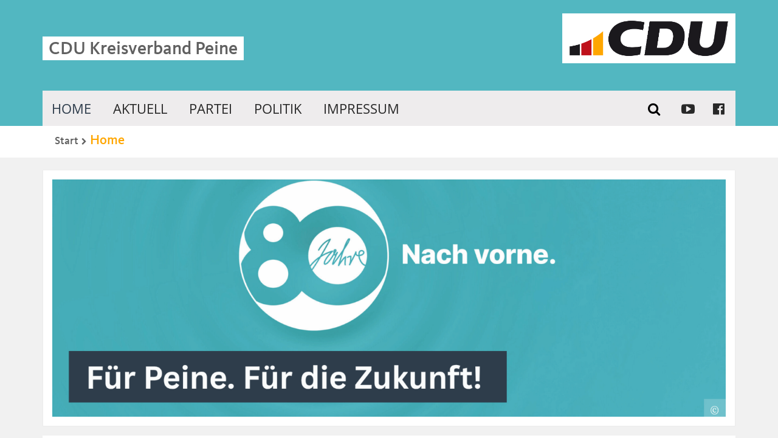

--- FILE ---
content_type: text/html; charset=UTF-8
request_url: https://cdu-peine.de/
body_size: 93607
content:
<!DOCTYPE html>
<html lang="de" class="no-js">
<head>
	<meta charset="UTF-8">
	<meta name="viewport" content="width=device-width, initial-scale=1.0">
	<meta name="theme-color" content="#e95d0f" />
	<meta name="facebook-domain-verification" content="2xvhsnokgjwys2d7c60wgpbcu2qknx" />
	<link rel="profile" href="http://gmpg.org/xfn/11">
	<link rel="pingback" href="https://cdu-peine.de/xmlrpc.php">
	<title>CDU Kreisverband Peine</title>
	<meta name="description" content="CDU Kreisverband Peine - Eine starke Mannschaft" />
	<!--[if lt IE 9]>
		<script src="https://cdu-peine.de/wp-content/themes/CDUser-v1-2.7/site/js/html5.min.js"></script>
	<![endif]-->
	<meta name='robots' content='max-image-preview:large' />
<script type="text/javascript" id="wpp-js" src="https://cdu-peine.de/wp-content/plugins/wordpress-popular-posts/assets/js/wpp.min.js?ver=7.3.3" data-sampling="0" data-sampling-rate="100" data-api-url="https://cdu-peine.de/wp-json/wordpress-popular-posts" data-post-id="0" data-token="cc2ecfafd6" data-lang="0" data-debug="0"></script>
<link rel="alternate" title="oEmbed (JSON)" type="application/json+oembed" href="https://cdu-peine.de/wp-json/oembed/1.0/embed?url=https%3A%2F%2Fcdu-peine.de%2F" />
<link rel="alternate" title="oEmbed (XML)" type="text/xml+oembed" href="https://cdu-peine.de/wp-json/oembed/1.0/embed?url=https%3A%2F%2Fcdu-peine.de%2F&#038;format=xml" />
<style id='wp-img-auto-sizes-contain-inline-css' type='text/css'>
img:is([sizes=auto i],[sizes^="auto," i]){contain-intrinsic-size:3000px 1500px}
/*# sourceURL=wp-img-auto-sizes-contain-inline-css */
</style>
<link rel='stylesheet' id='date-plugin-frontend-style-css' href='https://cdu-peine.de/wp-content/plugins/cdu-date-plugin/styles/frontend.css?ver=6.9' type='text/css' media='all' />
<link rel='stylesheet' id='frontend-style-css' href='https://cdu-peine.de/wp-content/plugins/cdu-people-directory/styles/frontend.css?ver=6.9' type='text/css' media='all' />
<link rel='stylesheet' id='admin-styles-css' href='https://cdu-peine.de/wp-content/plugins/cdu-people-directory/styles/backend.css?ver=6.9' type='text/css' media='all' />
<style id='wp-emoji-styles-inline-css' type='text/css'>

	img.wp-smiley, img.emoji {
		display: inline !important;
		border: none !important;
		box-shadow: none !important;
		height: 1em !important;
		width: 1em !important;
		margin: 0 0.07em !important;
		vertical-align: -0.1em !important;
		background: none !important;
		padding: 0 !important;
	}
/*# sourceURL=wp-emoji-styles-inline-css */
</style>
<style id='wp-block-library-inline-css' type='text/css'>
:root{--wp-block-synced-color:#7a00df;--wp-block-synced-color--rgb:122,0,223;--wp-bound-block-color:var(--wp-block-synced-color);--wp-editor-canvas-background:#ddd;--wp-admin-theme-color:#007cba;--wp-admin-theme-color--rgb:0,124,186;--wp-admin-theme-color-darker-10:#006ba1;--wp-admin-theme-color-darker-10--rgb:0,107,160.5;--wp-admin-theme-color-darker-20:#005a87;--wp-admin-theme-color-darker-20--rgb:0,90,135;--wp-admin-border-width-focus:2px}@media (min-resolution:192dpi){:root{--wp-admin-border-width-focus:1.5px}}.wp-element-button{cursor:pointer}:root .has-very-light-gray-background-color{background-color:#eee}:root .has-very-dark-gray-background-color{background-color:#313131}:root .has-very-light-gray-color{color:#eee}:root .has-very-dark-gray-color{color:#313131}:root .has-vivid-green-cyan-to-vivid-cyan-blue-gradient-background{background:linear-gradient(135deg,#00d084,#0693e3)}:root .has-purple-crush-gradient-background{background:linear-gradient(135deg,#34e2e4,#4721fb 50%,#ab1dfe)}:root .has-hazy-dawn-gradient-background{background:linear-gradient(135deg,#faaca8,#dad0ec)}:root .has-subdued-olive-gradient-background{background:linear-gradient(135deg,#fafae1,#67a671)}:root .has-atomic-cream-gradient-background{background:linear-gradient(135deg,#fdd79a,#004a59)}:root .has-nightshade-gradient-background{background:linear-gradient(135deg,#330968,#31cdcf)}:root .has-midnight-gradient-background{background:linear-gradient(135deg,#020381,#2874fc)}:root{--wp--preset--font-size--normal:16px;--wp--preset--font-size--huge:42px}.has-regular-font-size{font-size:1em}.has-larger-font-size{font-size:2.625em}.has-normal-font-size{font-size:var(--wp--preset--font-size--normal)}.has-huge-font-size{font-size:var(--wp--preset--font-size--huge)}.has-text-align-center{text-align:center}.has-text-align-left{text-align:left}.has-text-align-right{text-align:right}.has-fit-text{white-space:nowrap!important}#end-resizable-editor-section{display:none}.aligncenter{clear:both}.items-justified-left{justify-content:flex-start}.items-justified-center{justify-content:center}.items-justified-right{justify-content:flex-end}.items-justified-space-between{justify-content:space-between}.screen-reader-text{border:0;clip-path:inset(50%);height:1px;margin:-1px;overflow:hidden;padding:0;position:absolute;width:1px;word-wrap:normal!important}.screen-reader-text:focus{background-color:#ddd;clip-path:none;color:#444;display:block;font-size:1em;height:auto;left:5px;line-height:normal;padding:15px 23px 14px;text-decoration:none;top:5px;width:auto;z-index:100000}html :where(.has-border-color){border-style:solid}html :where([style*=border-top-color]){border-top-style:solid}html :where([style*=border-right-color]){border-right-style:solid}html :where([style*=border-bottom-color]){border-bottom-style:solid}html :where([style*=border-left-color]){border-left-style:solid}html :where([style*=border-width]){border-style:solid}html :where([style*=border-top-width]){border-top-style:solid}html :where([style*=border-right-width]){border-right-style:solid}html :where([style*=border-bottom-width]){border-bottom-style:solid}html :where([style*=border-left-width]){border-left-style:solid}html :where(img[class*=wp-image-]){height:auto;max-width:100%}:where(figure){margin:0 0 1em}html :where(.is-position-sticky){--wp-admin--admin-bar--position-offset:var(--wp-admin--admin-bar--height,0px)}@media screen and (max-width:600px){html :where(.is-position-sticky){--wp-admin--admin-bar--position-offset:0px}}

/*# sourceURL=wp-block-library-inline-css */
</style><style id='wp-block-image-inline-css' type='text/css'>
.wp-block-image>a,.wp-block-image>figure>a{display:inline-block}.wp-block-image img{box-sizing:border-box;height:auto;max-width:100%;vertical-align:bottom}@media not (prefers-reduced-motion){.wp-block-image img.hide{visibility:hidden}.wp-block-image img.show{animation:show-content-image .4s}}.wp-block-image[style*=border-radius] img,.wp-block-image[style*=border-radius]>a{border-radius:inherit}.wp-block-image.has-custom-border img{box-sizing:border-box}.wp-block-image.aligncenter{text-align:center}.wp-block-image.alignfull>a,.wp-block-image.alignwide>a{width:100%}.wp-block-image.alignfull img,.wp-block-image.alignwide img{height:auto;width:100%}.wp-block-image .aligncenter,.wp-block-image .alignleft,.wp-block-image .alignright,.wp-block-image.aligncenter,.wp-block-image.alignleft,.wp-block-image.alignright{display:table}.wp-block-image .aligncenter>figcaption,.wp-block-image .alignleft>figcaption,.wp-block-image .alignright>figcaption,.wp-block-image.aligncenter>figcaption,.wp-block-image.alignleft>figcaption,.wp-block-image.alignright>figcaption{caption-side:bottom;display:table-caption}.wp-block-image .alignleft{float:left;margin:.5em 1em .5em 0}.wp-block-image .alignright{float:right;margin:.5em 0 .5em 1em}.wp-block-image .aligncenter{margin-left:auto;margin-right:auto}.wp-block-image :where(figcaption){margin-bottom:1em;margin-top:.5em}.wp-block-image.is-style-circle-mask img{border-radius:9999px}@supports ((-webkit-mask-image:none) or (mask-image:none)) or (-webkit-mask-image:none){.wp-block-image.is-style-circle-mask img{border-radius:0;-webkit-mask-image:url('data:image/svg+xml;utf8,<svg viewBox="0 0 100 100" xmlns="http://www.w3.org/2000/svg"><circle cx="50" cy="50" r="50"/></svg>');mask-image:url('data:image/svg+xml;utf8,<svg viewBox="0 0 100 100" xmlns="http://www.w3.org/2000/svg"><circle cx="50" cy="50" r="50"/></svg>');mask-mode:alpha;-webkit-mask-position:center;mask-position:center;-webkit-mask-repeat:no-repeat;mask-repeat:no-repeat;-webkit-mask-size:contain;mask-size:contain}}:root :where(.wp-block-image.is-style-rounded img,.wp-block-image .is-style-rounded img){border-radius:9999px}.wp-block-image figure{margin:0}.wp-lightbox-container{display:flex;flex-direction:column;position:relative}.wp-lightbox-container img{cursor:zoom-in}.wp-lightbox-container img:hover+button{opacity:1}.wp-lightbox-container button{align-items:center;backdrop-filter:blur(16px) saturate(180%);background-color:#5a5a5a40;border:none;border-radius:4px;cursor:zoom-in;display:flex;height:20px;justify-content:center;opacity:0;padding:0;position:absolute;right:16px;text-align:center;top:16px;width:20px;z-index:100}@media not (prefers-reduced-motion){.wp-lightbox-container button{transition:opacity .2s ease}}.wp-lightbox-container button:focus-visible{outline:3px auto #5a5a5a40;outline:3px auto -webkit-focus-ring-color;outline-offset:3px}.wp-lightbox-container button:hover{cursor:pointer;opacity:1}.wp-lightbox-container button:focus{opacity:1}.wp-lightbox-container button:focus,.wp-lightbox-container button:hover,.wp-lightbox-container button:not(:hover):not(:active):not(.has-background){background-color:#5a5a5a40;border:none}.wp-lightbox-overlay{box-sizing:border-box;cursor:zoom-out;height:100vh;left:0;overflow:hidden;position:fixed;top:0;visibility:hidden;width:100%;z-index:100000}.wp-lightbox-overlay .close-button{align-items:center;cursor:pointer;display:flex;justify-content:center;min-height:40px;min-width:40px;padding:0;position:absolute;right:calc(env(safe-area-inset-right) + 16px);top:calc(env(safe-area-inset-top) + 16px);z-index:5000000}.wp-lightbox-overlay .close-button:focus,.wp-lightbox-overlay .close-button:hover,.wp-lightbox-overlay .close-button:not(:hover):not(:active):not(.has-background){background:none;border:none}.wp-lightbox-overlay .lightbox-image-container{height:var(--wp--lightbox-container-height);left:50%;overflow:hidden;position:absolute;top:50%;transform:translate(-50%,-50%);transform-origin:top left;width:var(--wp--lightbox-container-width);z-index:9999999999}.wp-lightbox-overlay .wp-block-image{align-items:center;box-sizing:border-box;display:flex;height:100%;justify-content:center;margin:0;position:relative;transform-origin:0 0;width:100%;z-index:3000000}.wp-lightbox-overlay .wp-block-image img{height:var(--wp--lightbox-image-height);min-height:var(--wp--lightbox-image-height);min-width:var(--wp--lightbox-image-width);width:var(--wp--lightbox-image-width)}.wp-lightbox-overlay .wp-block-image figcaption{display:none}.wp-lightbox-overlay button{background:none;border:none}.wp-lightbox-overlay .scrim{background-color:#fff;height:100%;opacity:.9;position:absolute;width:100%;z-index:2000000}.wp-lightbox-overlay.active{visibility:visible}@media not (prefers-reduced-motion){.wp-lightbox-overlay.active{animation:turn-on-visibility .25s both}.wp-lightbox-overlay.active img{animation:turn-on-visibility .35s both}.wp-lightbox-overlay.show-closing-animation:not(.active){animation:turn-off-visibility .35s both}.wp-lightbox-overlay.show-closing-animation:not(.active) img{animation:turn-off-visibility .25s both}.wp-lightbox-overlay.zoom.active{animation:none;opacity:1;visibility:visible}.wp-lightbox-overlay.zoom.active .lightbox-image-container{animation:lightbox-zoom-in .4s}.wp-lightbox-overlay.zoom.active .lightbox-image-container img{animation:none}.wp-lightbox-overlay.zoom.active .scrim{animation:turn-on-visibility .4s forwards}.wp-lightbox-overlay.zoom.show-closing-animation:not(.active){animation:none}.wp-lightbox-overlay.zoom.show-closing-animation:not(.active) .lightbox-image-container{animation:lightbox-zoom-out .4s}.wp-lightbox-overlay.zoom.show-closing-animation:not(.active) .lightbox-image-container img{animation:none}.wp-lightbox-overlay.zoom.show-closing-animation:not(.active) .scrim{animation:turn-off-visibility .4s forwards}}@keyframes show-content-image{0%{visibility:hidden}99%{visibility:hidden}to{visibility:visible}}@keyframes turn-on-visibility{0%{opacity:0}to{opacity:1}}@keyframes turn-off-visibility{0%{opacity:1;visibility:visible}99%{opacity:0;visibility:visible}to{opacity:0;visibility:hidden}}@keyframes lightbox-zoom-in{0%{transform:translate(calc((-100vw + var(--wp--lightbox-scrollbar-width))/2 + var(--wp--lightbox-initial-left-position)),calc(-50vh + var(--wp--lightbox-initial-top-position))) scale(var(--wp--lightbox-scale))}to{transform:translate(-50%,-50%) scale(1)}}@keyframes lightbox-zoom-out{0%{transform:translate(-50%,-50%) scale(1);visibility:visible}99%{visibility:visible}to{transform:translate(calc((-100vw + var(--wp--lightbox-scrollbar-width))/2 + var(--wp--lightbox-initial-left-position)),calc(-50vh + var(--wp--lightbox-initial-top-position))) scale(var(--wp--lightbox-scale));visibility:hidden}}
/*# sourceURL=https://cdu-peine.de/wp-includes/blocks/image/style.min.css */
</style>
<style id='wp-block-latest-posts-inline-css' type='text/css'>
.wp-block-latest-posts{box-sizing:border-box}.wp-block-latest-posts.alignleft{margin-right:2em}.wp-block-latest-posts.alignright{margin-left:2em}.wp-block-latest-posts.wp-block-latest-posts__list{list-style:none}.wp-block-latest-posts.wp-block-latest-posts__list li{clear:both;overflow-wrap:break-word}.wp-block-latest-posts.is-grid{display:flex;flex-wrap:wrap}.wp-block-latest-posts.is-grid li{margin:0 1.25em 1.25em 0;width:100%}@media (min-width:600px){.wp-block-latest-posts.columns-2 li{width:calc(50% - .625em)}.wp-block-latest-posts.columns-2 li:nth-child(2n){margin-right:0}.wp-block-latest-posts.columns-3 li{width:calc(33.33333% - .83333em)}.wp-block-latest-posts.columns-3 li:nth-child(3n){margin-right:0}.wp-block-latest-posts.columns-4 li{width:calc(25% - .9375em)}.wp-block-latest-posts.columns-4 li:nth-child(4n){margin-right:0}.wp-block-latest-posts.columns-5 li{width:calc(20% - 1em)}.wp-block-latest-posts.columns-5 li:nth-child(5n){margin-right:0}.wp-block-latest-posts.columns-6 li{width:calc(16.66667% - 1.04167em)}.wp-block-latest-posts.columns-6 li:nth-child(6n){margin-right:0}}:root :where(.wp-block-latest-posts.is-grid){padding:0}:root :where(.wp-block-latest-posts.wp-block-latest-posts__list){padding-left:0}.wp-block-latest-posts__post-author,.wp-block-latest-posts__post-date{display:block;font-size:.8125em}.wp-block-latest-posts__post-excerpt,.wp-block-latest-posts__post-full-content{margin-bottom:1em;margin-top:.5em}.wp-block-latest-posts__featured-image a{display:inline-block}.wp-block-latest-posts__featured-image img{height:auto;max-width:100%;width:auto}.wp-block-latest-posts__featured-image.alignleft{float:left;margin-right:1em}.wp-block-latest-posts__featured-image.alignright{float:right;margin-left:1em}.wp-block-latest-posts__featured-image.aligncenter{margin-bottom:1em;text-align:center}
/*# sourceURL=https://cdu-peine.de/wp-includes/blocks/latest-posts/style.min.css */
</style>
<style id='wp-block-columns-inline-css' type='text/css'>
.wp-block-columns{box-sizing:border-box;display:flex;flex-wrap:wrap!important}@media (min-width:782px){.wp-block-columns{flex-wrap:nowrap!important}}.wp-block-columns{align-items:normal!important}.wp-block-columns.are-vertically-aligned-top{align-items:flex-start}.wp-block-columns.are-vertically-aligned-center{align-items:center}.wp-block-columns.are-vertically-aligned-bottom{align-items:flex-end}@media (max-width:781px){.wp-block-columns:not(.is-not-stacked-on-mobile)>.wp-block-column{flex-basis:100%!important}}@media (min-width:782px){.wp-block-columns:not(.is-not-stacked-on-mobile)>.wp-block-column{flex-basis:0;flex-grow:1}.wp-block-columns:not(.is-not-stacked-on-mobile)>.wp-block-column[style*=flex-basis]{flex-grow:0}}.wp-block-columns.is-not-stacked-on-mobile{flex-wrap:nowrap!important}.wp-block-columns.is-not-stacked-on-mobile>.wp-block-column{flex-basis:0;flex-grow:1}.wp-block-columns.is-not-stacked-on-mobile>.wp-block-column[style*=flex-basis]{flex-grow:0}:where(.wp-block-columns){margin-bottom:1.75em}:where(.wp-block-columns.has-background){padding:1.25em 2.375em}.wp-block-column{flex-grow:1;min-width:0;overflow-wrap:break-word;word-break:break-word}.wp-block-column.is-vertically-aligned-top{align-self:flex-start}.wp-block-column.is-vertically-aligned-center{align-self:center}.wp-block-column.is-vertically-aligned-bottom{align-self:flex-end}.wp-block-column.is-vertically-aligned-stretch{align-self:stretch}.wp-block-column.is-vertically-aligned-bottom,.wp-block-column.is-vertically-aligned-center,.wp-block-column.is-vertically-aligned-top{width:100%}
/*# sourceURL=https://cdu-peine.de/wp-includes/blocks/columns/style.min.css */
</style>
<style id='wp-block-embed-inline-css' type='text/css'>
.wp-block-embed.alignleft,.wp-block-embed.alignright,.wp-block[data-align=left]>[data-type="core/embed"],.wp-block[data-align=right]>[data-type="core/embed"]{max-width:360px;width:100%}.wp-block-embed.alignleft .wp-block-embed__wrapper,.wp-block-embed.alignright .wp-block-embed__wrapper,.wp-block[data-align=left]>[data-type="core/embed"] .wp-block-embed__wrapper,.wp-block[data-align=right]>[data-type="core/embed"] .wp-block-embed__wrapper{min-width:280px}.wp-block-cover .wp-block-embed{min-height:240px;min-width:320px}.wp-block-embed{overflow-wrap:break-word}.wp-block-embed :where(figcaption){margin-bottom:1em;margin-top:.5em}.wp-block-embed iframe{max-width:100%}.wp-block-embed__wrapper{position:relative}.wp-embed-responsive .wp-has-aspect-ratio .wp-block-embed__wrapper:before{content:"";display:block;padding-top:50%}.wp-embed-responsive .wp-has-aspect-ratio iframe{bottom:0;height:100%;left:0;position:absolute;right:0;top:0;width:100%}.wp-embed-responsive .wp-embed-aspect-21-9 .wp-block-embed__wrapper:before{padding-top:42.85%}.wp-embed-responsive .wp-embed-aspect-18-9 .wp-block-embed__wrapper:before{padding-top:50%}.wp-embed-responsive .wp-embed-aspect-16-9 .wp-block-embed__wrapper:before{padding-top:56.25%}.wp-embed-responsive .wp-embed-aspect-4-3 .wp-block-embed__wrapper:before{padding-top:75%}.wp-embed-responsive .wp-embed-aspect-1-1 .wp-block-embed__wrapper:before{padding-top:100%}.wp-embed-responsive .wp-embed-aspect-9-16 .wp-block-embed__wrapper:before{padding-top:177.77%}.wp-embed-responsive .wp-embed-aspect-1-2 .wp-block-embed__wrapper:before{padding-top:200%}
/*# sourceURL=https://cdu-peine.de/wp-includes/blocks/embed/style.min.css */
</style>
<style id='wp-block-paragraph-inline-css' type='text/css'>
.is-small-text{font-size:.875em}.is-regular-text{font-size:1em}.is-large-text{font-size:2.25em}.is-larger-text{font-size:3em}.has-drop-cap:not(:focus):first-letter{float:left;font-size:8.4em;font-style:normal;font-weight:100;line-height:.68;margin:.05em .1em 0 0;text-transform:uppercase}body.rtl .has-drop-cap:not(:focus):first-letter{float:none;margin-left:.1em}p.has-drop-cap.has-background{overflow:hidden}:root :where(p.has-background){padding:1.25em 2.375em}:where(p.has-text-color:not(.has-link-color)) a{color:inherit}p.has-text-align-left[style*="writing-mode:vertical-lr"],p.has-text-align-right[style*="writing-mode:vertical-rl"]{rotate:180deg}
/*# sourceURL=https://cdu-peine.de/wp-includes/blocks/paragraph/style.min.css */
</style>
<style id='wp-block-separator-inline-css' type='text/css'>
@charset "UTF-8";.wp-block-separator{border:none;border-top:2px solid}:root :where(.wp-block-separator.is-style-dots){height:auto;line-height:1;text-align:center}:root :where(.wp-block-separator.is-style-dots):before{color:currentColor;content:"···";font-family:serif;font-size:1.5em;letter-spacing:2em;padding-left:2em}.wp-block-separator.is-style-dots{background:none!important;border:none!important}
/*# sourceURL=https://cdu-peine.de/wp-includes/blocks/separator/style.min.css */
</style>
<style id='global-styles-inline-css' type='text/css'>
:root{--wp--preset--aspect-ratio--square: 1;--wp--preset--aspect-ratio--4-3: 4/3;--wp--preset--aspect-ratio--3-4: 3/4;--wp--preset--aspect-ratio--3-2: 3/2;--wp--preset--aspect-ratio--2-3: 2/3;--wp--preset--aspect-ratio--16-9: 16/9;--wp--preset--aspect-ratio--9-16: 9/16;--wp--preset--color--black: #000000;--wp--preset--color--cyan-bluish-gray: #abb8c3;--wp--preset--color--white: #ffffff;--wp--preset--color--pale-pink: #f78da7;--wp--preset--color--vivid-red: #cf2e2e;--wp--preset--color--luminous-vivid-orange: #ff6900;--wp--preset--color--luminous-vivid-amber: #fcb900;--wp--preset--color--light-green-cyan: #7bdcb5;--wp--preset--color--vivid-green-cyan: #00d084;--wp--preset--color--pale-cyan-blue: #8ed1fc;--wp--preset--color--vivid-cyan-blue: #0693e3;--wp--preset--color--vivid-purple: #9b51e0;--wp--preset--gradient--vivid-cyan-blue-to-vivid-purple: linear-gradient(135deg,rgb(6,147,227) 0%,rgb(155,81,224) 100%);--wp--preset--gradient--light-green-cyan-to-vivid-green-cyan: linear-gradient(135deg,rgb(122,220,180) 0%,rgb(0,208,130) 100%);--wp--preset--gradient--luminous-vivid-amber-to-luminous-vivid-orange: linear-gradient(135deg,rgb(252,185,0) 0%,rgb(255,105,0) 100%);--wp--preset--gradient--luminous-vivid-orange-to-vivid-red: linear-gradient(135deg,rgb(255,105,0) 0%,rgb(207,46,46) 100%);--wp--preset--gradient--very-light-gray-to-cyan-bluish-gray: linear-gradient(135deg,rgb(238,238,238) 0%,rgb(169,184,195) 100%);--wp--preset--gradient--cool-to-warm-spectrum: linear-gradient(135deg,rgb(74,234,220) 0%,rgb(151,120,209) 20%,rgb(207,42,186) 40%,rgb(238,44,130) 60%,rgb(251,105,98) 80%,rgb(254,248,76) 100%);--wp--preset--gradient--blush-light-purple: linear-gradient(135deg,rgb(255,206,236) 0%,rgb(152,150,240) 100%);--wp--preset--gradient--blush-bordeaux: linear-gradient(135deg,rgb(254,205,165) 0%,rgb(254,45,45) 50%,rgb(107,0,62) 100%);--wp--preset--gradient--luminous-dusk: linear-gradient(135deg,rgb(255,203,112) 0%,rgb(199,81,192) 50%,rgb(65,88,208) 100%);--wp--preset--gradient--pale-ocean: linear-gradient(135deg,rgb(255,245,203) 0%,rgb(182,227,212) 50%,rgb(51,167,181) 100%);--wp--preset--gradient--electric-grass: linear-gradient(135deg,rgb(202,248,128) 0%,rgb(113,206,126) 100%);--wp--preset--gradient--midnight: linear-gradient(135deg,rgb(2,3,129) 0%,rgb(40,116,252) 100%);--wp--preset--font-size--small: 13px;--wp--preset--font-size--medium: 20px;--wp--preset--font-size--large: 36px;--wp--preset--font-size--x-large: 42px;--wp--preset--spacing--20: 0.44rem;--wp--preset--spacing--30: 0.67rem;--wp--preset--spacing--40: 1rem;--wp--preset--spacing--50: 1.5rem;--wp--preset--spacing--60: 2.25rem;--wp--preset--spacing--70: 3.38rem;--wp--preset--spacing--80: 5.06rem;--wp--preset--shadow--natural: 6px 6px 9px rgba(0, 0, 0, 0.2);--wp--preset--shadow--deep: 12px 12px 50px rgba(0, 0, 0, 0.4);--wp--preset--shadow--sharp: 6px 6px 0px rgba(0, 0, 0, 0.2);--wp--preset--shadow--outlined: 6px 6px 0px -3px rgb(255, 255, 255), 6px 6px rgb(0, 0, 0);--wp--preset--shadow--crisp: 6px 6px 0px rgb(0, 0, 0);}:where(.is-layout-flex){gap: 0.5em;}:where(.is-layout-grid){gap: 0.5em;}body .is-layout-flex{display: flex;}.is-layout-flex{flex-wrap: wrap;align-items: center;}.is-layout-flex > :is(*, div){margin: 0;}body .is-layout-grid{display: grid;}.is-layout-grid > :is(*, div){margin: 0;}:where(.wp-block-columns.is-layout-flex){gap: 2em;}:where(.wp-block-columns.is-layout-grid){gap: 2em;}:where(.wp-block-post-template.is-layout-flex){gap: 1.25em;}:where(.wp-block-post-template.is-layout-grid){gap: 1.25em;}.has-black-color{color: var(--wp--preset--color--black) !important;}.has-cyan-bluish-gray-color{color: var(--wp--preset--color--cyan-bluish-gray) !important;}.has-white-color{color: var(--wp--preset--color--white) !important;}.has-pale-pink-color{color: var(--wp--preset--color--pale-pink) !important;}.has-vivid-red-color{color: var(--wp--preset--color--vivid-red) !important;}.has-luminous-vivid-orange-color{color: var(--wp--preset--color--luminous-vivid-orange) !important;}.has-luminous-vivid-amber-color{color: var(--wp--preset--color--luminous-vivid-amber) !important;}.has-light-green-cyan-color{color: var(--wp--preset--color--light-green-cyan) !important;}.has-vivid-green-cyan-color{color: var(--wp--preset--color--vivid-green-cyan) !important;}.has-pale-cyan-blue-color{color: var(--wp--preset--color--pale-cyan-blue) !important;}.has-vivid-cyan-blue-color{color: var(--wp--preset--color--vivid-cyan-blue) !important;}.has-vivid-purple-color{color: var(--wp--preset--color--vivid-purple) !important;}.has-black-background-color{background-color: var(--wp--preset--color--black) !important;}.has-cyan-bluish-gray-background-color{background-color: var(--wp--preset--color--cyan-bluish-gray) !important;}.has-white-background-color{background-color: var(--wp--preset--color--white) !important;}.has-pale-pink-background-color{background-color: var(--wp--preset--color--pale-pink) !important;}.has-vivid-red-background-color{background-color: var(--wp--preset--color--vivid-red) !important;}.has-luminous-vivid-orange-background-color{background-color: var(--wp--preset--color--luminous-vivid-orange) !important;}.has-luminous-vivid-amber-background-color{background-color: var(--wp--preset--color--luminous-vivid-amber) !important;}.has-light-green-cyan-background-color{background-color: var(--wp--preset--color--light-green-cyan) !important;}.has-vivid-green-cyan-background-color{background-color: var(--wp--preset--color--vivid-green-cyan) !important;}.has-pale-cyan-blue-background-color{background-color: var(--wp--preset--color--pale-cyan-blue) !important;}.has-vivid-cyan-blue-background-color{background-color: var(--wp--preset--color--vivid-cyan-blue) !important;}.has-vivid-purple-background-color{background-color: var(--wp--preset--color--vivid-purple) !important;}.has-black-border-color{border-color: var(--wp--preset--color--black) !important;}.has-cyan-bluish-gray-border-color{border-color: var(--wp--preset--color--cyan-bluish-gray) !important;}.has-white-border-color{border-color: var(--wp--preset--color--white) !important;}.has-pale-pink-border-color{border-color: var(--wp--preset--color--pale-pink) !important;}.has-vivid-red-border-color{border-color: var(--wp--preset--color--vivid-red) !important;}.has-luminous-vivid-orange-border-color{border-color: var(--wp--preset--color--luminous-vivid-orange) !important;}.has-luminous-vivid-amber-border-color{border-color: var(--wp--preset--color--luminous-vivid-amber) !important;}.has-light-green-cyan-border-color{border-color: var(--wp--preset--color--light-green-cyan) !important;}.has-vivid-green-cyan-border-color{border-color: var(--wp--preset--color--vivid-green-cyan) !important;}.has-pale-cyan-blue-border-color{border-color: var(--wp--preset--color--pale-cyan-blue) !important;}.has-vivid-cyan-blue-border-color{border-color: var(--wp--preset--color--vivid-cyan-blue) !important;}.has-vivid-purple-border-color{border-color: var(--wp--preset--color--vivid-purple) !important;}.has-vivid-cyan-blue-to-vivid-purple-gradient-background{background: var(--wp--preset--gradient--vivid-cyan-blue-to-vivid-purple) !important;}.has-light-green-cyan-to-vivid-green-cyan-gradient-background{background: var(--wp--preset--gradient--light-green-cyan-to-vivid-green-cyan) !important;}.has-luminous-vivid-amber-to-luminous-vivid-orange-gradient-background{background: var(--wp--preset--gradient--luminous-vivid-amber-to-luminous-vivid-orange) !important;}.has-luminous-vivid-orange-to-vivid-red-gradient-background{background: var(--wp--preset--gradient--luminous-vivid-orange-to-vivid-red) !important;}.has-very-light-gray-to-cyan-bluish-gray-gradient-background{background: var(--wp--preset--gradient--very-light-gray-to-cyan-bluish-gray) !important;}.has-cool-to-warm-spectrum-gradient-background{background: var(--wp--preset--gradient--cool-to-warm-spectrum) !important;}.has-blush-light-purple-gradient-background{background: var(--wp--preset--gradient--blush-light-purple) !important;}.has-blush-bordeaux-gradient-background{background: var(--wp--preset--gradient--blush-bordeaux) !important;}.has-luminous-dusk-gradient-background{background: var(--wp--preset--gradient--luminous-dusk) !important;}.has-pale-ocean-gradient-background{background: var(--wp--preset--gradient--pale-ocean) !important;}.has-electric-grass-gradient-background{background: var(--wp--preset--gradient--electric-grass) !important;}.has-midnight-gradient-background{background: var(--wp--preset--gradient--midnight) !important;}.has-small-font-size{font-size: var(--wp--preset--font-size--small) !important;}.has-medium-font-size{font-size: var(--wp--preset--font-size--medium) !important;}.has-large-font-size{font-size: var(--wp--preset--font-size--large) !important;}.has-x-large-font-size{font-size: var(--wp--preset--font-size--x-large) !important;}
:where(.wp-block-columns.is-layout-flex){gap: 2em;}:where(.wp-block-columns.is-layout-grid){gap: 2em;}
/*# sourceURL=global-styles-inline-css */
</style>
<style id='core-block-supports-inline-css' type='text/css'>
.wp-container-core-columns-is-layout-9d6595d7{flex-wrap:nowrap;}
/*# sourceURL=core-block-supports-inline-css */
</style>

<style id='classic-theme-styles-inline-css' type='text/css'>
/*! This file is auto-generated */
.wp-block-button__link{color:#fff;background-color:#32373c;border-radius:9999px;box-shadow:none;text-decoration:none;padding:calc(.667em + 2px) calc(1.333em + 2px);font-size:1.125em}.wp-block-file__button{background:#32373c;color:#fff;text-decoration:none}
/*# sourceURL=/wp-includes/css/classic-themes.min.css */
</style>
<link rel='stylesheet' id='wordpress-popular-posts-css-css' href='https://cdu-peine.de/wp-content/plugins/wordpress-popular-posts/assets/css/wpp.css?ver=7.3.3' type='text/css' media='all' />
<link rel='stylesheet' id='dashicons-css' href='https://cdu-peine.de/wp-includes/css/dashicons.min.css?ver=6.9' type='text/css' media='all' />
<link rel='stylesheet' id='style-css' href='https://cdu-peine.de/wp-content/themes/CDU-Peine-Theme/style.css?ver=6.9' type='text/css' media='all' />
<script type="text/javascript" id="Plugin_js_script.js-js-extra">
/* <![CDATA[ */
var CDU_globalVars = {"ajax_url":"https://cdu-peine.de/wp-admin/admin-ajax.php"};
//# sourceURL=Plugin_js_script.js-js-extra
/* ]]> */
</script>
<script type="text/javascript" src="https://cdu-peine.de/wp-content/plugins/cdu-people-directory/scripts/script.js?ver=6.9" id="Plugin_js_script.js-js"></script>
<link rel="https://api.w.org/" href="https://cdu-peine.de/wp-json/" /><link rel="alternate" title="JSON" type="application/json" href="https://cdu-peine.de/wp-json/wp/v2/pages/12" /><link rel="EditURI" type="application/rsd+xml" title="RSD" href="https://cdu-peine.de/xmlrpc.php?rsd" />
<meta name="generator" content="WordPress 6.9" />
<link rel="canonical" href="https://cdu-peine.de/" />
<link rel='shortlink' href='https://cdu-peine.de/' />
            <style id="wpp-loading-animation-styles">@-webkit-keyframes bgslide{from{background-position-x:0}to{background-position-x:-200%}}@keyframes bgslide{from{background-position-x:0}to{background-position-x:-200%}}.wpp-widget-block-placeholder,.wpp-shortcode-placeholder{margin:0 auto;width:60px;height:3px;background:#dd3737;background:linear-gradient(90deg,#dd3737 0%,#571313 10%,#dd3737 100%);background-size:200% auto;border-radius:3px;-webkit-animation:bgslide 1s infinite linear;animation:bgslide 1s infinite linear}</style>
            <link rel="shortcut icon" type="image/x-icon" href="https://cdu-peine.de/wp-content/themes/CDU-Peine-Theme/favicon.ico" />
<link rel="shortcut icon" type="image/vnd.microsoft.icon" href="https://cdu-peine.de/wp-content/themes/CDU-Peine-Theme/favicon.ico" />
	<script type="text/javascript" src="https://cdu-peine.de/wp-content/themes/CDUser-v1-2.7/site/js/jquery.min.js"></script>
	<link rel="stylesheet" href="https://cdu-peine.de/wp-content/themes/CDUser-v1-2.7/site/css/shariff.min.css">
	<script type="text/javascript">
	var templateUrl = 'https://cdu-peine.de/wp-content/themes/CDUser-v1-2.7';
	</script>
</head>
<body class="home wp-singular page-template page-template-site-noSidebar page-template-site-noSidebar-php page page-id-12 wp-theme-CDUser-v1-27 wp-child-theme-CDU-Peine-Theme">
	<div class="wrap" id="wrap">
				<header style="background-color:#52b7c1">
			<nav class="primary content ">
				<ul id="menu-hauptmenue" class="primaryNav vertical"><li><a id="primaryTrigger" href="#primaryTrigger" ><span>Menü</span></a><ul><li id="primaryTriggerOffContainer"><a id="primaryTriggerOff" href="#primaryTriggerOff" ><span>Zurück</span></a></li><li id="menu-item-221" class="menu-item menu-item-type-post_type menu-item-object-page menu-item-home current-menu-item page_item page-item-12 current_page_item menu-item-221"><a href="https://cdu-peine.de/" aria-current="page">Home</a></li>
<li id="menu-item-160" class="menu-item menu-item-type-taxonomy menu-item-object-category menu-item-has-children menu-item-160"><a href="https://cdu-peine.de/category/allgemein/">Aktuell</a>
<ul class="sub-menu">
	<li id="menu-item-161" class="menu-item menu-item-type-taxonomy menu-item-object-category menu-item-161"><a href="https://cdu-peine.de/category/allgemein/">Mitteilungen</a></li>
	<li id="menu-item-163" class="menu-item menu-item-type-post_type menu-item-object-page menu-item-163"><a href="https://cdu-peine.de/termine/">Termine</a></li>
</ul>
</li>
<li id="menu-item-156" class="menu-item menu-item-type-post_type menu-item-object-page menu-item-has-children menu-item-156"><a href="https://cdu-peine.de/vorstand/">Partei</a>
<ul class="sub-menu">
	<li id="menu-item-1447" class="menu-item menu-item-type-taxonomy menu-item-object-list menu-item-1447"><a href="https://cdu-peine.de/Liste/kreisvorstand/">Kreisvorstand</a></li>
	<li id="menu-item-2138" class="menu-item menu-item-type-post_type menu-item-object-page menu-item-2138"><a href="https://cdu-peine.de/geschichte/">Geschichte</a></li>
	<li id="menu-item-179" class="menu-item menu-item-type-post_type menu-item-object-page menu-item-179"><a href="https://cdu-peine.de/mitmachen/">Mitmachen?</a></li>
	<li id="menu-item-183" class="menu-item menu-item-type-post_type menu-item-object-page menu-item-183"><a href="https://cdu-peine.de/geschaeftsstelle/">Geschäftsstelle</a></li>
	<li id="menu-item-167" class="menu-item menu-item-type-post_type menu-item-object-page menu-item-167"><a href="https://cdu-peine.de/verbaende/">Verbände</a></li>
	<li id="menu-item-2268" class="menu-item menu-item-type-post_type menu-item-object-page menu-item-2268"><a href="https://cdu-peine.de/junge-union/">Junge Union</a></li>
</ul>
</li>
<li id="menu-item-196" class="menu-item menu-item-type-post_type menu-item-object-page menu-item-has-children menu-item-196"><a href="https://cdu-peine.de/politik/">Politik</a>
<ul class="sub-menu">
	<li id="menu-item-2056" class="menu-item menu-item-type-post_type menu-item-object-page menu-item-2056"><a href="https://cdu-peine.de/kreistag/">Kreistag</a></li>
	<li id="menu-item-1631" class="menu-item menu-item-type-post_type menu-item-object-page menu-item-1631"><a href="https://cdu-peine.de/kommunale-mandatstraeger/">Kommunale Mandatsträger</a></li>
	<li id="menu-item-175" class="menu-item menu-item-type-post_type menu-item-object-page menu-item-175"><a href="https://cdu-peine.de/bundestag/">Bundestag</a></li>
	<li id="menu-item-171" class="menu-item menu-item-type-post_type menu-item-object-page menu-item-171"><a href="https://cdu-peine.de/landtag/">Landtag</a></li>
	<li id="menu-item-1518" class="menu-item menu-item-type-post_type menu-item-object-page menu-item-1518"><a href="https://cdu-peine.de/europaeisches-parlament/">Europäisches Parlament</a></li>
</ul>
</li>
<li id="menu-item-223" class="menu-item menu-item-type-post_type menu-item-object-page menu-item-has-children menu-item-223"><a href="https://cdu-peine.de/impressum/">Impressum</a>
<ul class="sub-menu">
	<li id="menu-item-2476" class="menu-item menu-item-type-post_type menu-item-object-page menu-item-2476"><a href="https://cdu-peine.de/links/">LINKS</a></li>
	<li id="menu-item-216" class="menu-item menu-item-type-post_type menu-item-object-page menu-item-privacy-policy menu-item-216"><a rel="privacy-policy" href="https://cdu-peine.de/datenschutzerklaerung/">Datenschutzerklärung</a></li>
	<li id="menu-item-188" class="menu-item menu-item-type-post_type menu-item-object-page menu-item-188"><a href="https://cdu-peine.de/satzung/">Satzung</a></li>
</ul>
</li>
</ul></li></ul>				<ul class="socialNav vertical">
					<li>
						<form class="searchForm" action="/">
							<label for="searchInput">
								<input type="search" name="s" id="searchInput" placeholder="Suchbegriff(e)">
								<button type="submit"><i class="fa fa-search"></i></button>
							</label>
						</form>
					</li>
					<li><a class="iconLink" class="waves-effect waves-light" href="https://www.youtube.com/channel/UCtvZLixj68P01kM8LcPj_Ww" target="_blank" title="Entdecken Sie interessante Videos in unserem Youtube-Kanal"><i class="fa fa-youtube-play"></i><span>Entdecken Sie interessante Videos in unserem Youtube-Kanal</span></a></li><li><a class="iconLink" class="waves-effect waves-light" href="https://de-de.facebook.com/cdupeine" target="_blank" title="Immer auf dem neuesten Stand. Hier finden Sie uns auf Facebook"><i class="fa fa-facebook-official"></i><span>Immer auf dem neuesten Stand. Hier finden Sie uns auf Facebook</span></a></li>				</ul>
			</nav>
			<div class="content">
				<div class="contenter">				<h2>
					<a href="https://cdu-peine.de/">
												<span  style="color:#606060;background-color:#FFFFFF;">CDU Kreisverband Peine</span>
					</a>
											<img src="https://cdu-peine.de/wp-content/themes/CDU-Peine-Theme/site/img/CDU-Gesamtlogo_RGB.png" alt="" title="">
					
				</h2>
				</div>			</div>
		</header>
		<section class="container3 content">
			<nav class="breadcrumbs"><a href="https://cdu-peine.de">Start</a><h1><a href="https://cdu-peine.de/">Home</a> </h1></nav>					</section>
		<div class="main">
							<div class="container3 content">
					<section id="block-9" class="widget widget_block widget_media_image">
<figure class="wp-block-image size-full"><img fetchpriority="high" decoding="async" width="1824" height="642" src="https://cdu-peine.de/wp-content/uploads/2025/10/Fuer-Peine.-Fuer-die-Zukunft.png" alt="" class="wp-image-3739" srcset="https://cdu-peine.de/wp-content/uploads/2025/10/Fuer-Peine.-Fuer-die-Zukunft.png 1824w, https://cdu-peine.de/wp-content/uploads/2025/10/Fuer-Peine.-Fuer-die-Zukunft-300x106.png 300w, https://cdu-peine.de/wp-content/uploads/2025/10/Fuer-Peine.-Fuer-die-Zukunft-1024x360.png 1024w, https://cdu-peine.de/wp-content/uploads/2025/10/Fuer-Peine.-Fuer-die-Zukunft-768x270.png 768w, https://cdu-peine.de/wp-content/uploads/2025/10/Fuer-Peine.-Fuer-die-Zukunft-1536x541.png 1536w, https://cdu-peine.de/wp-content/uploads/2025/10/Fuer-Peine.-Fuer-die-Zukunft-1150x405.png 1150w, https://cdu-peine.de/wp-content/uploads/2025/10/Fuer-Peine.-Fuer-die-Zukunft-755x266.png 755w, https://cdu-peine.de/wp-content/uploads/2025/10/Fuer-Peine.-Fuer-die-Zukunft-85x30.png 85w" sizes="(max-width: 1824px) 100vw, 1824px" /></figure>
</section>				</div>
						<div class="container4 content">
								<main  >
					<article class="cduserPost">
	<a href="https://cdu-peine.de/" target="_self" title="Home">
					</a>
	<div class="meta">
							</div>
			<div class="cduPostContent">
			
<div class="wp-block-columns is-layout-flex wp-container-core-columns-is-layout-9d6595d7 wp-block-columns-is-layout-flex">
<div class="wp-block-column is-layout-flow wp-block-column-is-layout-flow"></div>
</div>



<div class="wp-block-columns is-layout-flex wp-container-core-columns-is-layout-9d6595d7 wp-block-columns-is-layout-flex">
<div class="wp-block-column is-layout-flow wp-block-column-is-layout-flow">
<figure class="wp-block-embed is-type-video is-provider-youtube wp-block-embed-youtube wp-embed-aspect-16-9 wp-has-aspect-ratio"><div class="wp-block-embed__wrapper">
<iframe title="80 Jahre CDU. Unsere Geschichte." width="500" height="281" src="https://www.youtube.com/embed/10LPbCJ-mI0?feature=oembed" frameborder="0" allow="accelerometer; autoplay; clipboard-write; encrypted-media; gyroscope; picture-in-picture; web-share" referrerpolicy="strict-origin-when-cross-origin" allowfullscreen></iframe>
</div></figure>
</div>



<div class="wp-block-column is-layout-flow wp-block-column-is-layout-flow">
<p>Guten Tag,</p>


<div class="wp-block-image">
<figure class="alignright size-large is-resized"><img decoding="async" width="886" height="1024" src="https://cdu-peine.de/wp-content/uploads/2023/01/220617_cdu_aw_0275bearbeitetverkleinert-886x1024.jpg" alt="" class="wp-image-1998" style="width:211px;height:245px" srcset="https://cdu-peine.de/wp-content/uploads/2023/01/220617_cdu_aw_0275bearbeitetverkleinert-886x1024.jpg 886w, https://cdu-peine.de/wp-content/uploads/2023/01/220617_cdu_aw_0275bearbeitetverkleinert-260x300.jpg 260w, https://cdu-peine.de/wp-content/uploads/2023/01/220617_cdu_aw_0275bearbeitetverkleinert-768x888.jpg 768w, https://cdu-peine.de/wp-content/uploads/2023/01/220617_cdu_aw_0275bearbeitetverkleinert-1329x1536.jpg 1329w, https://cdu-peine.de/wp-content/uploads/2023/01/220617_cdu_aw_0275bearbeitetverkleinert-1150x1329.jpg 1150w, https://cdu-peine.de/wp-content/uploads/2023/01/220617_cdu_aw_0275bearbeitetverkleinert-276x319.jpg 276w, https://cdu-peine.de/wp-content/uploads/2023/01/220617_cdu_aw_0275bearbeitetverkleinert-85x98.jpg 85w, https://cdu-peine.de/wp-content/uploads/2023/01/220617_cdu_aw_0275bearbeitetverkleinert.jpg 1643w" sizes="(max-width: 886px) 100vw, 886px" /></figure>
</div>


<p>schön, dass Sie die Internetseiten der CDU im Landkreis Peine besuchen.<br>Haben Sie Fragen zu politischen Themen?<br>Haben Sie Anregungen für unsere Arbeit?<br>Möchten Sie politisch aktiv werden, mehr über uns erfahren oder eine unserer Veranstaltungen besuchen?</p>



<p>Sie sind herzlich willkommen.</p>



<p>Wir freuen uns über Ihre Anfragen, Anregungen und Ihren persönlichen Besuch.<br>Schauen Sie doch unverbindlich in unserem Bürgerbüro vorbei. Hier können Sie direkt mit Ihren Abgeordneten oder den Mitarbeitern und Mitarbeiterinnen sprechen.</p>



<p>Herzliche Grüße</p>



<p>Wir sind gespannt auf ihre Ideen!</p>



<p>Ihr Christoph Plett, MdL. Vorsitzender</p>
</div>
</div>



<p></p>



<hr class="wp-block-separator has-alpha-channel-opacity"/>


<ul class="wp-block-latest-posts__list wp-block-latest-posts"><li><a class="wp-block-latest-posts__post-title" href="https://cdu-peine.de/wahlen-auf-dem-kreisparteitag/">Wahlen auf dem Kreisparteitag.</a><div class="wp-block-latest-posts__post-excerpt">Einstimmiges Votum für Carsten Lauenstein für die Wahl des Landrates. von links: Beisitzer Stadtverband Peine: Thorge Karnick, Digitalbeauftragter Kevin Leon Kunz, Mitgliederbeauftragter Philipp Reinhardt, stellv. Vorsitzende Vivien Laqua, Schriftführer Julius Nießen, Vorsitzender Christoph Plett MdL, Schriftführerin Dr. Jana Schäfer, stellv. Vorsitzender und Landratskandidat Carsten Lauenstein, EAK-Vertreter Michael Müller, Beisiterin GV Vechelde Kira Bödecker-Rose. Aus dem… <a class="wp-block-latest-posts__read-more" href="https://cdu-peine.de/wahlen-auf-dem-kreisparteitag/" rel="noopener noreferrer"><span class="screen-reader-text">Wahlen auf dem Kreisparteitag. </span>weiterlesen</a></div></li>
</ul>		</div>
				</article>
									</main><aside id="primary-sidebar" class="primary-sidebar widget-area container4-1" role="complementary">
				
						
				</aside>
							<div class="container3 content">
					        <div class="reportContainer">
            <section class="widget reportBig container3-2">
                <header>
                    <h3>
                        <a href="http://cdu-niedersachsen.de/kategorie/meldungen/" title="Zu den Meldungen der CDU Niedersachsen" target="_blank">
                            <span>Meldungen</span>
                            <span>
                                <i class="fa fa-external-link"></i>
                            </span>
                        </a>
                    </h3>
                </header>
                <div class="widgetContent">
                                            <article class="cduserPost">
                            <a href="https://cdu-niedersachsen.de/lechner-konrad-adenauer-hat-deutschland-stabilitaet-freiheit-und-eine-klare-europaeische-perspektive-gegeben/" target="_blank" title="Lechner: „Konrad Adenauer hat Deutschland Stabilität, Freiheit und eine klare europäische Perspektive gegeben“">
                                <h2>Lechner: „Konrad Adenauer hat Deutschland Stabilität, Freiheit und eine klare europäische Perspektive gegeben“</h2>
                            </a>
                            <div class="meta">
                                <time datetime="2026-01-05T12:41:57">05.01.2026 12<sup>01</sup> Uhr</time>
                            </div>
                        </article>
                        <div class="nano has-scrollbar">
                            <div class="nano-content" tabindex="0" style="right: -15px;">
                                                                    <article class="cduserPost">
                                        <a href="https://cdu-niedersachsen.de/lechner-konrad-adenauer-hat-deutschland-stabilitaet-freiheit-und-eine-klare-europaeische-perspektive-gegeben/" target="_blank" title="Lechner: „Konrad Adenauer hat Deutschland Stabilität, Freiheit und eine klare europäische Perspektive gegeben“">
                                            <h2>Lechner: „Konrad Adenauer hat Deutschland Stabilität, Freiheit und eine klare europäische Perspektive gegeben“</h2>
                                        </a>
                                        <div class="meta">
                                            <time datetime="2026-01-05T12:41:57">05.01.2026 12<sup>01</sup> Uhr</time>
                                        </div>
                                    </article>
                                                                    <article class="cduserPost">
                                        <a href="https://cdu-niedersachsen.de/niedersachsenplan-mut-zu-regelvereinfachung-und-abbau-unnoetiger-vorschriften/" target="_blank" title="Niedersachsenplan: Mut zu Regelvereinfachung und Abbau unnötiger Vorschriften">
                                            <h2>Niedersachsenplan: Mut zu Regelvereinfachung und Abbau unnötiger Vorschriften</h2>
                                        </a>
                                        <div class="meta">
                                            <time datetime="2025-12-03T11:08:45">03.12.2025 11<sup>12</sup> Uhr</time>
                                        </div>
                                    </article>
                                                                    <article class="cduserPost">
                                        <a href="https://cdu-niedersachsen.de/gruener-parteitag-ideologie-statt-industrie-niedersachsen-braucht-verlaesslichkeit-keine-rueckwaertsrolle/" target="_blank" title="Grüner Parteitag: Ideologie statt Industrie – Niedersachsen braucht Verlässlichkeit, keine Rückwärtsrolle">
                                            <h2>Grüner Parteitag: Ideologie statt Industrie – Niedersachsen braucht Verlässlichkeit, keine Rückwärtsrolle</h2>
                                        </a>
                                        <div class="meta">
                                            <time datetime="2025-11-09T11:27:33">09.11.2025 11<sup>11</sup> Uhr</time>
                                        </div>
                                    </article>
                                                                    <article class="cduserPost">
                                        <a href="https://cdu-niedersachsen.de/cdu-in-niedersachsen-schaerft-niedersachsenplan-landwirtschaft-und-energie-werden-zukunftspfeiler/" target="_blank" title="CDU in Niedersachsen schärft Niedersachsenplan – Landwirtschaft und Energie werden Zukunftspfeiler">
                                            <h2>CDU in Niedersachsen schärft Niedersachsenplan – Landwirtschaft und Energie werden Zukunftspfeiler</h2>
                                        </a>
                                        <div class="meta">
                                            <time datetime="2025-11-08T13:33:05">08.11.2025 13<sup>11</sup> Uhr</time>
                                        </div>
                                    </article>
                                                                    <article class="cduserPost">
                                        <a href="https://cdu-niedersachsen.de/angriff-auf-cdu-geschaeftsstellen-antisemitische-gewalt-stoppen-landesregierung-muss-endlich-handeln/" target="_blank" title="Angriff auf CDU-Geschäftsstellen: Antisemitische Gewalt stoppen – Landesregierung muss endlich handeln">
                                            <h2>Angriff auf CDU-Geschäftsstellen: Antisemitische Gewalt stoppen – Landesregierung muss endlich handeln</h2>
                                        </a>
                                        <div class="meta">
                                            <time datetime="2025-10-01T14:19:07">01.10.2025 14<sup>10</sup> Uhr</time>
                                        </div>
                                    </article>
                                                                    <article class="cduserPost">
                                        <a href="https://cdu-niedersachsen.de/videos-lpt2025/" target="_blank" title="Videos vom CDU-Landesparteitag 2025">
                                            <h2>Videos vom CDU-Landesparteitag 2025</h2>
                                        </a>
                                        <div class="meta">
                                            <time datetime="2025-08-23T13:44:37">23.08.2025 13<sup>08</sup> Uhr</time>
                                        </div>
                                    </article>
                                                                    <article class="cduserPost">
                                        <a href="https://cdu-niedersachsen.de/wolfsmanagement-bundeslaender-muessen-guenstigen-erhaltungszustand-endlich-anerkennen/" target="_blank" title="Wolfsmanagement: Bundesländer müssen günstigen Erhaltungszustand endlich anerkennen">
                                            <h2>Wolfsmanagement: Bundesländer müssen günstigen Erhaltungszustand endlich anerkennen</h2>
                                        </a>
                                        <div class="meta">
                                            <time datetime="2025-06-17T14:39:39">17.06.2025 14<sup>06</sup> Uhr</time>
                                        </div>
                                    </article>
                                                                    <article class="cduserPost">
                                        <a href="https://cdu-niedersachsen.de/fuehrungsstark-und-verlaesslich-cdu-niedersachsen-freut-sich-auf-enge-zusammenarbeit-mit-bundeskanzler-merz/" target="_blank" title="Führungsstark und verlässlich: CDU Niedersachsen freut sich auf enge Zusammenarbeit mit Bundeskanzler Merz">
                                            <h2>Führungsstark und verlässlich: CDU Niedersachsen freut sich auf enge Zusammenarbeit mit Bundeskanzler Merz</h2>
                                        </a>
                                        <div class="meta">
                                            <time datetime="2025-05-06T21:25:42">06.05.2025 21<sup>05</sup> Uhr</time>
                                        </div>
                                    </article>
                                                                    <article class="cduserPost">
                                        <a href="https://cdu-niedersachsen.de/lechner-bundesausschuss-gibt-startsignal-fuer-den-politikwechsel/" target="_blank" title="Lechner: Bundesausschuss gibt Startsignal für den Politikwechsel">
                                            <h2>Lechner: Bundesausschuss gibt Startsignal für den Politikwechsel</h2>
                                        </a>
                                        <div class="meta">
                                            <time datetime="2025-04-28T16:04:43">28.04.2025 16<sup>04</sup> Uhr</time>
                                        </div>
                                    </article>
                                                                    <article class="cduserPost">
                                        <a href="https://cdu-niedersachsen.de/ministerpraesident-weil-weicht-einer-intrige-cdu-plaediert-fuer-neuwahlen/" target="_blank" title="Ministerpräsident Weil weicht einer Intrige. CDU plädiert für Neuwahlen.">
                                            <h2>Ministerpräsident Weil weicht einer Intrige. CDU plädiert für Neuwahlen.</h2>
                                        </a>
                                        <div class="meta">
                                            <time datetime="2025-04-01T17:39:00">01.04.2025 17<sup>04</sup> Uhr</time>
                                        </div>
                                    </article>
                                                            </div>
                            <div class="nano-pane">
                                <div class="nano-slider" style="height: 20px; transform: translate(0px, 0px);">
                                </div>
                            </div>
                        </div>

                                    </div>
            </section>

            <section class="widget date container3-1">
                <header>
                    <h3>
                        <a href="https://cdu-peine.de/termine/" title="Zu den Terminen" target="_blank">
                            Termine
                            <span>
                                <i class="fa  fa-external-link"></i>
                            </span>
                        </a>
                    </h3>
                </header>
                <div class="widgetContent">
                    <div class="nano has-scrollbar">
                        <div class="nano-content" tabindex="0" style="right: -15px;">
                            <ul class="collapsible" data-collapsible="accordion">
                                                                    <li class="h-event">
                                        <div class="collapsible-header">
                                            <h2 class="collapsTrigger">
                                                <time datetime='2026-01-21 19:00'>Mittwoch , 21.01.2026 19:00Uhr</time> <span class="p-name">Neujahrsstammtisch des CDU-GV Lengede</span>
                                            </h2>
                                        </div>
                                        <div class="collapsible-body" style="">
                                            <div class="collapsEl">
                                                <a href="https://cdu-peine.de/Termin/neujahrsstammtisch-des-cdu-gv-lengede/">
                                                    <h3>Neujahrsstammtisch des CDU-GV Lengede</h3>
                                                </a>
                                                                                            </div>
                                        </div>
                                    </li>
                                                                    <li class="h-event">
                                        <div class="collapsible-header">
                                            <h2 class="collapsTrigger">
                                                <time datetime='2026-01-26 19:00'>Montag , 26.01.2026 19:00Uhr</time> <span class="p-name">Jahreshauptversammlung des Ortsverbandes Barbecke</span>
                                            </h2>
                                        </div>
                                        <div class="collapsible-body" style="">
                                            <div class="collapsEl">
                                                <a href="https://cdu-peine.de/Termin/jahreshauptversammlung-des-ortsverbandes-barbecke/">
                                                    <h3>Jahreshauptversammlung des Ortsverbandes Barbecke</h3>
                                                </a>
                                                                                            </div>
                                        </div>
                                    </li>
                                                                    <li class="h-event">
                                        <div class="collapsible-header">
                                            <h2 class="collapsTrigger">
                                                <time datetime='2026-01-28 19:00'>Mittwoch , 28.01.2026 19:00Uhr</time> <span class="p-name">Stadtverband Peine Jahreshauptversammlung</span>
                                            </h2>
                                        </div>
                                        <div class="collapsible-body" style="">
                                            <div class="collapsEl">
                                                <a href="https://cdu-peine.de/Termin/stadtverband-peine-jahreshauptversammlung/">
                                                    <h3>Stadtverband Peine Jahreshauptversammlung</h3>
                                                </a>
                                                SVJHV2026                                            </div>
                                        </div>
                                    </li>
                                                                    <li class="h-event">
                                        <div class="collapsible-header">
                                            <h2 class="collapsTrigger">
                                                <time datetime='2026-01-29 09:30'>Donnerstag , 29.01.2026 09:30Uhr</time> <span class="p-name">Arbeitskreis Landwirtschaft</span>
                                            </h2>
                                        </div>
                                        <div class="collapsible-body" style="">
                                            <div class="collapsEl">
                                                <a href="https://cdu-peine.de/Termin/arbeitskreis-landwirtschaft/">
                                                    <h3>Arbeitskreis Landwirtschaft</h3>
                                                </a>
                                                01-14-2026AKLandwirtschaftEinladung_29.01.2026                                            </div>
                                        </div>
                                    </li>
                                                                    <li class="h-event">
                                        <div class="collapsible-header">
                                            <h2 class="collapsTrigger">
                                                <time datetime='2026-01-29 19:00'>Donnerstag , 29.01.2026 19:00Uhr</time> <span class="p-name">Jahreshauptversammlung des Ortsverbandes Broistedt</span>
                                            </h2>
                                        </div>
                                        <div class="collapsible-body" style="">
                                            <div class="collapsEl">
                                                <a href="https://cdu-peine.de/Termin/jahreshauptversammlung-des-ortsverbandes-broistedt/">
                                                    <h3>Jahreshauptversammlung des Ortsverbandes Broistedt</h3>
                                                </a>
                                                                                            </div>
                                        </div>
                                    </li>
                                                                    <li class="h-event">
                                        <div class="collapsible-header">
                                            <h2 class="collapsTrigger">
                                                <time datetime='2026-02-03 19:00'>Dienstag , 03.02.2026 19:00Uhr</time> <span class="p-name">Ortsverband Lengede-Jahreshauptversammlung</span>
                                            </h2>
                                        </div>
                                        <div class="collapsible-body" style="">
                                            <div class="collapsEl">
                                                <a href="https://cdu-peine.de/Termin/ortsverband-lengede-jahreshauptversammlung/">
                                                    <h3>Ortsverband Lengede-Jahreshauptversammlung</h3>
                                                </a>
                                                                                            </div>
                                        </div>
                                    </li>
                                                                    <li class="h-event">
                                        <div class="collapsible-header">
                                            <h2 class="collapsTrigger">
                                                <time datetime='2026-02-06 18:00'>Freitag , 06.02.2026 18:00Uhr</time> <span class="p-name">Preisskat in Eickenrode - CDU-Gemeindeverband Edemissen</span>
                                            </h2>
                                        </div>
                                        <div class="collapsible-body" style="">
                                            <div class="collapsEl">
                                                <a href="https://cdu-peine.de/Termin/preisskat-in-eickenrode-cdu-gemeindeverband-edemissen/">
                                                    <h3>Preisskat in Eickenrode - CDU-Gemeindeverband Edemissen</h3>
                                                </a>
                                                EickenrodePreisskat2026                                            </div>
                                        </div>
                                    </li>
                                                                    <li class="h-event">
                                        <div class="collapsible-header">
                                            <h2 class="collapsTrigger">
                                                <time datetime='2026-02-15 11:00'>Sonntag , 15.02.2026 11:00Uhr</time> <span class="p-name">Matjesessen des OV´s Essinghausen-Duttenstedt</span>
                                            </h2>
                                        </div>
                                        <div class="collapsible-body" style="">
                                            <div class="collapsEl">
                                                <a href="https://cdu-peine.de/Termin/matjesessen-des-ovs-essinghausen-duttenstedt/">
                                                    <h3>Matjesessen des OV´s Essinghausen-Duttenstedt</h3>
                                                </a>
                                                Matjesessen 2026 Der CDU-Ortsverband Essinghausen-Duttenstedt lädt Sie und Ihre Familie herzlich ein zum Matjesessen am Sonntag, den 15. Februar 2026 um 11 Uhr im Gasthaus „Zur Linde“ in Wendeburg-Sophiental, Ehrengast: Carsten Lauenstein, Landratskandidat Essen und Getränke rechnen Sie bitte selber direkt im Gasthaus ab. Anmeldungen und weitere Informationen: Lars Grobe, Tel. 0151-16824932, Jürgen Brennecke, Tel. [&hellip;]                                            </div>
                                        </div>
                                    </li>
                                                                    <li class="h-event">
                                        <div class="collapsible-header">
                                            <h2 class="collapsTrigger">
                                                <time datetime='2026-02-23 18:00'>Montag , 23.02.2026 18:00Uhr</time> <span class="p-name">Jahreshauptversammlung des OV´s Woltwiesche</span>
                                            </h2>
                                        </div>
                                        <div class="collapsible-body" style="">
                                            <div class="collapsEl">
                                                <a href="https://cdu-peine.de/Termin/jahreshauptversammlung-des-ovs-woltwiesche/">
                                                    <h3>Jahreshauptversammlung des OV´s Woltwiesche</h3>
                                                </a>
                                                                                            </div>
                                        </div>
                                    </li>
                                                                    <li class="h-event">
                                        <div class="collapsible-header">
                                            <h2 class="collapsTrigger">
                                                <time datetime='2026-02-27 18:00'>Freitag , 27.02.2026 18:00Uhr</time> <span class="p-name">Ortsverband Adenstedt-Jahreshauptversammlung</span>
                                            </h2>
                                        </div>
                                        <div class="collapsible-body" style="">
                                            <div class="collapsEl">
                                                <a href="https://cdu-peine.de/Termin/ortsverband-adenstedt-jahreshauptversammlung/">
                                                    <h3>Ortsverband Adenstedt-Jahreshauptversammlung</h3>
                                                </a>
                                                                                            </div>
                                        </div>
                                    </li>
                                                                    <li class="h-event">
                                        <div class="collapsible-header">
                                            <h2 class="collapsTrigger">
                                                <time datetime='2026-02-27 19:30'>Freitag , 27.02.2026 19:30Uhr</time> <span class="p-name">Schlachteessen des CDU-Ortsverbandes Adenstedt</span>
                                            </h2>
                                        </div>
                                        <div class="collapsible-body" style="">
                                            <div class="collapsEl">
                                                <a href="https://cdu-peine.de/Termin/schlachteessen-des-cdu-ortsverbandes-adenstedt/">
                                                    <h3>Schlachteessen des CDU-Ortsverbandes Adenstedt</h3>
                                                </a>
                                                                                            </div>
                                        </div>
                                    </li>
                                                                    <li class="h-event">
                                        <div class="collapsible-header">
                                            <h2 class="collapsTrigger">
                                                <time datetime='2026-02-28 10:30'>Samstag , 28.02.2026 10:30Uhr</time> <span class="p-name">Frauen Union im Landesverband Braunschweig - Delegiertentag</span>
                                            </h2>
                                        </div>
                                        <div class="collapsible-body" style="">
                                            <div class="collapsEl">
                                                <a href="https://cdu-peine.de/Termin/frauen-union-im-landesverband-braunschweig-delegiertentag/">
                                                    <h3>Frauen Union im Landesverband Braunschweig - Delegiertentag</h3>
                                                </a>
                                                                                            </div>
                                        </div>
                                    </li>
                                                                    <li class="h-event">
                                        <div class="collapsible-header">
                                            <h2 class="collapsTrigger">
                                                <time datetime='2026-03-13 18:00'>Freitag , 13.03.2026 18:00Uhr</time> <span class="p-name">Gemeindeverband Lengede Jahreshauptversammlung mit Listenaufstellungen</span>
                                            </h2>
                                        </div>
                                        <div class="collapsible-body" style="">
                                            <div class="collapsEl">
                                                <a href="https://cdu-peine.de/Termin/gemeindeverband-lengede-jahreshauptversammlung-mit-listenaufstellungen/">
                                                    <h3>Gemeindeverband Lengede Jahreshauptversammlung mit Listenaufstellungen</h3>
                                                </a>
                                                                                            </div>
                                        </div>
                                    </li>
                                                                    <li class="h-event">
                                        <div class="collapsible-header">
                                            <h2 class="collapsTrigger">
                                                <time datetime='2026-04-06 11:00'>Montag , 06.04.2026 11:00Uhr</time> <span class="p-name">Ostereiersuchen des CDU-Ortsverbandes Adenstedt</span>
                                            </h2>
                                        </div>
                                        <div class="collapsible-body" style="">
                                            <div class="collapsEl">
                                                <a href="https://cdu-peine.de/Termin/ostereiersuchen-des-cdu-ortsverbandes-adenstedt/">
                                                    <h3>Ostereiersuchen des CDU-Ortsverbandes Adenstedt</h3>
                                                </a>
                                                                                            </div>
                                        </div>
                                    </li>
                                                                    <li class="h-event">
                                        <div class="collapsible-header">
                                            <h2 class="collapsTrigger">
                                                <time datetime='2026-06-03'>Mittwoch , 03.06.2026</time> <span class="p-name">80 Jahre CDU-Kreisverband Peine</span>
                                            </h2>
                                        </div>
                                        <div class="collapsible-body" style="">
                                            <div class="collapsEl">
                                                <a href="https://cdu-peine.de/Termin/80-jahre-cdu-kreisverband-peine/">
                                                    <h3>80 Jahre CDU-Kreisverband Peine</h3>
                                                </a>
                                                                                            </div>
                                        </div>
                                    </li>
                                                                    <li class="h-event">
                                        <div class="collapsible-header">
                                            <h2 class="collapsTrigger">
                                                <time datetime='2026-06-05'>Freitag , 05.06.2026</time> <span class="p-name">Spargelessen und Mitgliederversammlung</span>
                                            </h2>
                                        </div>
                                        <div class="collapsible-body" style="">
                                            <div class="collapsEl">
                                                <a href="https://cdu-peine.de/Termin/spargelessen-und-mitgliederversammlung/">
                                                    <h3>Spargelessen und Mitgliederversammlung</h3>
                                                </a>
                                                                                            </div>
                                        </div>
                                    </li>
                                                                    <li class="h-event">
                                        <div class="collapsible-header">
                                            <h2 class="collapsTrigger">
                                                <time datetime='2026-06-20'>Samstag , 20.06.2026</time> <span class="p-name">Landesparteitag der CDU in Niedersachsen</span>
                                            </h2>
                                        </div>
                                        <div class="collapsible-body" style="">
                                            <div class="collapsEl">
                                                <a href="https://cdu-peine.de/Termin/landesparteitag-der-cdu-in-niedersachsen-3/">
                                                    <h3>Landesparteitag der CDU in Niedersachsen</h3>
                                                </a>
                                                                                            </div>
                                        </div>
                                    </li>
                                                                    <li class="h-event">
                                        <div class="collapsible-header">
                                            <h2 class="collapsTrigger">
                                                <time datetime='2026-06-20 15:00'>Samstag , 20.06.2026 15:00Uhr</time> <span class="p-name">Hoffest des CDU-Ortsverbandes Adenstedt</span>
                                            </h2>
                                        </div>
                                        <div class="collapsible-body" style="">
                                            <div class="collapsEl">
                                                <a href="https://cdu-peine.de/Termin/hoffest-des-cdu-ortsverbandes-adenstedt/">
                                                    <h3>Hoffest des CDU-Ortsverbandes Adenstedt</h3>
                                                </a>
                                                                                            </div>
                                        </div>
                                    </li>
                                                                    <li class="h-event">
                                        <div class="collapsible-header">
                                            <h2 class="collapsTrigger">
                                                <time datetime='2026-06-27'>Samstag , 27.06.2026</time> <span class="p-name">Parteitag des CDU-Landesverbandes Braunschweig</span>
                                            </h2>
                                        </div>
                                        <div class="collapsible-body" style="">
                                            <div class="collapsEl">
                                                <a href="https://cdu-peine.de/Termin/parteitag-des-cdu-landesverbandes-braunschweig-2/">
                                                    <h3>Parteitag des CDU-Landesverbandes Braunschweig</h3>
                                                </a>
                                                                                            </div>
                                        </div>
                                    </li>
                                                                    <li class="h-event">
                                        <div class="collapsible-header">
                                            <h2 class="collapsTrigger">
                                                <time datetime='2026-08-20 18:00'>Donnerstag , 20.08.2026 18:00Uhr</time> <span class="p-name">Stammtisch des OV´s Woltwiesche</span>
                                            </h2>
                                        </div>
                                        <div class="collapsible-body" style="">
                                            <div class="collapsEl">
                                                <a href="https://cdu-peine.de/Termin/stammtisch-des-ovs-woltwiesche/">
                                                    <h3>Stammtisch des OV´s Woltwiesche</h3>
                                                </a>
                                                                                            </div>
                                        </div>
                                    </li>
                                                                    <li class="h-event">
                                        <div class="collapsible-header">
                                            <h2 class="collapsTrigger">
                                                <time datetime='2026-09-05 18:00'>Samstag , 05.09.2026 18:00Uhr</time> <span class="p-name">Kartoffelfeuer in Adenstedt</span>
                                            </h2>
                                        </div>
                                        <div class="collapsible-body" style="">
                                            <div class="collapsEl">
                                                <a href="https://cdu-peine.de/Termin/kartoffelfeuer-in-adenstedt-3/">
                                                    <h3>Kartoffelfeuer in Adenstedt</h3>
                                                </a>
                                                                                            </div>
                                        </div>
                                    </li>
                                                                    <li class="h-event">
                                        <div class="collapsible-header">
                                            <h2 class="collapsTrigger">
                                                <time datetime='2026-09-12'>Samstag , 12.09.2026</time> <span class="p-name">Weinfest in Vöhrum</span>
                                            </h2>
                                        </div>
                                        <div class="collapsible-body" style="">
                                            <div class="collapsEl">
                                                <a href="https://cdu-peine.de/Termin/weinfest-in-voehrum-2/">
                                                    <h3>Weinfest in Vöhrum</h3>
                                                </a>
                                                                                            </div>
                                        </div>
                                    </li>
                                                                    <li class="h-event">
                                        <div class="collapsible-header">
                                            <h2 class="collapsTrigger">
                                                <time datetime='2026-09-13 08:00'>Sonntag , 13.09.2026 08:00Uhr</time> <span class="p-name">Kommunalwahl 2026</span>
                                            </h2>
                                        </div>
                                        <div class="collapsible-body" style="">
                                            <div class="collapsEl">
                                                <a href="https://cdu-peine.de/Termin/kommunalwahl-2026/">
                                                    <h3>Kommunalwahl 2026</h3>
                                                </a>
                                                Am Sonntag, 13. September 2026, finden in Niedersachsen in der Zeit von 08.00 bis 18.00 Uhr die allgemeinen Neuwahlen der Stadt-, Gemeinde- und Samtgemeinderäte sowie der Kreistage und der Regionsversammlung statt. Gleichzeitig werden auch die Stadtbezirksräte und die Ortsräte neu gewählt. An demselben Tag werden auch Direktwahlen in den Kommunen stattfinden. Direktwahlen sind dann erforderlich, [&hellip;]                                            </div>
                                        </div>
                                    </li>
                                                                    <li class="h-event">
                                        <div class="collapsible-header">
                                            <h2 class="collapsTrigger">
                                                <time datetime='2026-09-13 18:00'>Sonntag , 13.09.2026 18:00Uhr</time> <span class="p-name">Wahlparty des Ortsverbandes Adenstedt</span>
                                            </h2>
                                        </div>
                                        <div class="collapsible-body" style="">
                                            <div class="collapsEl">
                                                <a href="https://cdu-peine.de/Termin/wahlparty-des-ortsverbandes-adenstedt/">
                                                    <h3>Wahlparty des Ortsverbandes Adenstedt</h3>
                                                </a>
                                                                                            </div>
                                        </div>
                                    </li>
                                                                    <li class="h-event">
                                        <div class="collapsible-header">
                                            <h2 class="collapsTrigger">
                                                <time datetime='2026-10-30'>Freitag , 30.10.2026</time> <span class="p-name">Pellkartoffelessen 2026 Ortsverband Vöhrum-Eixe-Landwehr-Röhrse</span>
                                            </h2>
                                        </div>
                                        <div class="collapsible-body" style="">
                                            <div class="collapsEl">
                                                <a href="https://cdu-peine.de/Termin/pellkartoffelessen-2026-ortsverband-voehrum-eixe-landwehr-roehrse/">
                                                    <h3>Pellkartoffelessen 2026 Ortsverband Vöhrum-Eixe-Landwehr-Röhrse</h3>
                                                </a>
                                                                                            </div>
                                        </div>
                                    </li>
                                                                    <li class="h-event">
                                        <div class="collapsible-header">
                                            <h2 class="collapsTrigger">
                                                <time datetime='2026-12-05 16:00'>Samstag , 05.12.2026 16:00Uhr</time> <span class="p-name">Glühweinfest des Ortsverbandes Broistedt-Hof Wolters</span>
                                            </h2>
                                        </div>
                                        <div class="collapsible-body" style="">
                                            <div class="collapsEl">
                                                <a href="https://cdu-peine.de/Termin/gluehweinfest-des-ortsverbandes-broistedt-hof-wolters/">
                                                    <h3>Glühweinfest des Ortsverbandes Broistedt-Hof Wolters</h3>
                                                </a>
                                                                                            </div>
                                        </div>
                                    </li>
                                                                    <li class="h-event">
                                        <div class="collapsible-header">
                                            <h2 class="collapsTrigger">
                                                <time datetime='2026-12-09 18:00'>Mittwoch , 09.12.2026 18:00Uhr</time> <span class="p-name">Wandernder Advent in Woltwiesche-bei Schlichting</span>
                                            </h2>
                                        </div>
                                        <div class="collapsible-body" style="">
                                            <div class="collapsEl">
                                                <a href="https://cdu-peine.de/Termin/wandernder-advent-in-woltwiesche-bei-schlichting/">
                                                    <h3>Wandernder Advent in Woltwiesche-bei Schlichting</h3>
                                                </a>
                                                                                            </div>
                                        </div>
                                    </li>
                                                                    <li class="h-event">
                                        <div class="collapsible-header">
                                            <h2 class="collapsTrigger">
                                                <time datetime='2026-12-19 18:30'>Samstag , 19.12.2026 18:30Uhr</time> <span class="p-name">Adventskalender des CDU-Ortsverbandes Adenstedt</span>
                                            </h2>
                                        </div>
                                        <div class="collapsible-body" style="">
                                            <div class="collapsEl">
                                                <a href="https://cdu-peine.de/Termin/adventskalender-des-cdu-ortsverbandes-adenstedt/">
                                                    <h3>Adventskalender des CDU-Ortsverbandes Adenstedt</h3>
                                                </a>
                                                                                            </div>
                                        </div>
                                    </li>
                                                            </ul>
                        </div>
                        <div class="nano-pane">
                            <div class="nano-slider" style="height: 25px; transform: translate(0px, 0px);"></div>
                        </div>
                    </div>
                </div>
            </section>
        </div>
    				</div>
						</div>
		</div>
		<footer>
			<div class="container3 content">
								<ul id="menu-test" class="tertiary container3-1"><li id="menu-item-1456" class="menu-item menu-item-type-post_type menu-item-object-page menu-item-1456"><a href="https://cdu-peine.de/impressum/">Impressum</a></li>
<li id="menu-item-1457" class="menu-item menu-item-type-post_type menu-item-object-page menu-item-privacy-policy menu-item-1457"><a rel="privacy-policy" href="https://cdu-peine.de/datenschutzerklaerung/">Datenschutzerklärung</a></li>
</ul>			</div>
		</footer>
			</div>
	<script type="text/javascript" src="https://cdu-peine.de/wp-content/themes/CDUser-v1-2.7/site/js/materialize.min.js"></script>
	<script type="text/javascript" src="https://cdu-peine.de/wp-content/themes/CDUser-v1-2.7/site/js/app.min.js"></script>
	<script type="text/javascript" src="https://cdu-peine.de/wp-content/themes/CDUser-v1-2.7/site/js/nano.min.js"></script>
	<script type="text/javascript" src="https://cdu-peine.de/wp-content/themes/CDUser-v1-2.7/site/js/shariff.min.js"></script>
	<script type="speculationrules">
{"prefetch":[{"source":"document","where":{"and":[{"href_matches":"/*"},{"not":{"href_matches":["/wp-*.php","/wp-admin/*","/wp-content/uploads/*","/wp-content/*","/wp-content/plugins/*","/wp-content/themes/CDU-Peine-Theme/*","/wp-content/themes/CDUser-v1-2.7/*","/*\\?(.+)"]}},{"not":{"selector_matches":"a[rel~=\"nofollow\"]"}},{"not":{"selector_matches":".no-prefetch, .no-prefetch a"}}]},"eagerness":"conservative"}]}
</script>
    <!-- Modal Structure -->
    <div id='modal-background' class='hidden'>
            </div>
<script id="wp-emoji-settings" type="application/json">
{"baseUrl":"https://s.w.org/images/core/emoji/17.0.2/72x72/","ext":".png","svgUrl":"https://s.w.org/images/core/emoji/17.0.2/svg/","svgExt":".svg","source":{"concatemoji":"https://cdu-peine.de/wp-includes/js/wp-emoji-release.min.js?ver=6.9"}}
</script>
<script type="module">
/* <![CDATA[ */
/*! This file is auto-generated */
const a=JSON.parse(document.getElementById("wp-emoji-settings").textContent),o=(window._wpemojiSettings=a,"wpEmojiSettingsSupports"),s=["flag","emoji"];function i(e){try{var t={supportTests:e,timestamp:(new Date).valueOf()};sessionStorage.setItem(o,JSON.stringify(t))}catch(e){}}function c(e,t,n){e.clearRect(0,0,e.canvas.width,e.canvas.height),e.fillText(t,0,0);t=new Uint32Array(e.getImageData(0,0,e.canvas.width,e.canvas.height).data);e.clearRect(0,0,e.canvas.width,e.canvas.height),e.fillText(n,0,0);const a=new Uint32Array(e.getImageData(0,0,e.canvas.width,e.canvas.height).data);return t.every((e,t)=>e===a[t])}function p(e,t){e.clearRect(0,0,e.canvas.width,e.canvas.height),e.fillText(t,0,0);var n=e.getImageData(16,16,1,1);for(let e=0;e<n.data.length;e++)if(0!==n.data[e])return!1;return!0}function u(e,t,n,a){switch(t){case"flag":return n(e,"\ud83c\udff3\ufe0f\u200d\u26a7\ufe0f","\ud83c\udff3\ufe0f\u200b\u26a7\ufe0f")?!1:!n(e,"\ud83c\udde8\ud83c\uddf6","\ud83c\udde8\u200b\ud83c\uddf6")&&!n(e,"\ud83c\udff4\udb40\udc67\udb40\udc62\udb40\udc65\udb40\udc6e\udb40\udc67\udb40\udc7f","\ud83c\udff4\u200b\udb40\udc67\u200b\udb40\udc62\u200b\udb40\udc65\u200b\udb40\udc6e\u200b\udb40\udc67\u200b\udb40\udc7f");case"emoji":return!a(e,"\ud83e\u1fac8")}return!1}function f(e,t,n,a){let r;const o=(r="undefined"!=typeof WorkerGlobalScope&&self instanceof WorkerGlobalScope?new OffscreenCanvas(300,150):document.createElement("canvas")).getContext("2d",{willReadFrequently:!0}),s=(o.textBaseline="top",o.font="600 32px Arial",{});return e.forEach(e=>{s[e]=t(o,e,n,a)}),s}function r(e){var t=document.createElement("script");t.src=e,t.defer=!0,document.head.appendChild(t)}a.supports={everything:!0,everythingExceptFlag:!0},new Promise(t=>{let n=function(){try{var e=JSON.parse(sessionStorage.getItem(o));if("object"==typeof e&&"number"==typeof e.timestamp&&(new Date).valueOf()<e.timestamp+604800&&"object"==typeof e.supportTests)return e.supportTests}catch(e){}return null}();if(!n){if("undefined"!=typeof Worker&&"undefined"!=typeof OffscreenCanvas&&"undefined"!=typeof URL&&URL.createObjectURL&&"undefined"!=typeof Blob)try{var e="postMessage("+f.toString()+"("+[JSON.stringify(s),u.toString(),c.toString(),p.toString()].join(",")+"));",a=new Blob([e],{type:"text/javascript"});const r=new Worker(URL.createObjectURL(a),{name:"wpTestEmojiSupports"});return void(r.onmessage=e=>{i(n=e.data),r.terminate(),t(n)})}catch(e){}i(n=f(s,u,c,p))}t(n)}).then(e=>{for(const n in e)a.supports[n]=e[n],a.supports.everything=a.supports.everything&&a.supports[n],"flag"!==n&&(a.supports.everythingExceptFlag=a.supports.everythingExceptFlag&&a.supports[n]);var t;a.supports.everythingExceptFlag=a.supports.everythingExceptFlag&&!a.supports.flag,a.supports.everything||((t=a.source||{}).concatemoji?r(t.concatemoji):t.wpemoji&&t.twemoji&&(r(t.twemoji),r(t.wpemoji)))});
//# sourceURL=https://cdu-peine.de/wp-includes/js/wp-emoji-loader.min.js
/* ]]> */
</script>
</body>
</html>



--- FILE ---
content_type: text/css
request_url: https://cdu-peine.de/wp-content/themes/CDU-Peine-Theme/style.css?ver=6.9
body_size: 3017
content:
/*
Theme Name: CDU Kreisverband Peine Custom Theme
Theme URI: https://cdu-peine.de/theme
description: >-
  This is a Child Theme for the CDU NDS WP Theme made by Nico Bock
Author: Nico Bock
Author URI: https://nico-bock.de
Template: CDUser-v1-2.7
Version: 0.8.1
Text Domain: cdu-kv-pe-child-theme
*/

@import url('./site/css/materialize.min.css');
@import url('./site/css/style.min.css');
@import url('./site/css/fontAwesome.min.css');
.cduserPost {
    padding-left: 0rem;
}

.cduserPost figure {
    margin: 0;
}

.cduserPost figure {
    margin: 0 2rem 3.7rem -15rem;
    display: inline-block;
    float: left;
    position: relative;
    max-width: 100%;
}

.cdu-pe-center {
    text-align: center;
    margin: auto;
}

.cdu-pe-link-title {
    position: absolute;
    margin-bottom: 0px;
    bottom: 0px;
    left: 0px;
    right: 0px;
    background-color: rgba(255, 255, 255, 0.7);
    margin: auto;
    display: flex;
    justify-content: center;
    align-items: center;
}

.cdu-pe-link-title p {
    padding: 5px;
    font-size: 20px;
    font-weight: 700;
    vertical-align: middle
}

.cdu-pe-nav-element {
    position: relative;
}

.cdu-pe-nav-element:hover .cdu-pe-link-title {
    height: 100%;
    font-size: 40px;
}

.cduserPost figure {
    margin: inherit;
}

figure {
    margin: 15px !important;
}

.thumbnail-crop-center {
    height: 200px;
    width: 100% !important;
    object-fit: cover;
    object-position: top center;
}

.post-grid-post {
    border: 1px solid white;
    border-radius: 3px;
    height: 100%;
    background-color: white;
    box-shadow: 0 2px 2px 0 rgb(0 0 0 / 14%), 0 3px 1px -2px rgb(0 0 0 / 12%), 0 1px 5px 0 rgb(0 0 0 / 20%);
}

.post-grid-post:hover {
    box-shadow: 0 3px 3px 0 rgb(0 0 0 / 24%), 0 4px 2px -3px rgb(0 0 0 / 22%), 0 2px 7px 0 rgb(0 0 0 / 30%);
}

.post-grid-post:active {
    box-shadow: 0 1px 1px 0 rgb(0 0 0 / 24%), 0 2px 1px -1px rgb(0 0 0 / 22%), 0 1px 3px 0 rgb(0 0 0 / 30%);
}

.post-grid-post h3 {
    margin: 10px;
    margin-bottom: 20px;
}

.flex-container {
    display: flex;
    flex-wrap: wrap;
    flex-direction: row;
}

.flex-child {
    padding: 10px;
    max-width: 33%;
}

a.post-grid-link:hover {
    text-decoration: none;
}

hr.wp-block-separator {
    border-top: 1px solid rgba(0, 0, 0, 0.7);
    margin-top: 15px;
    margin-bottom: 15px;
}

.participation-response-banner {
    border-radius: 5px;
    padding: 20px;
}

.cdu-event-sucess {
    color: azure;
    background-color: #4BB543;
}

.cdu-event-error {
    color: #ffffff;
    background-color: #FC4A4A;
}

a.cdu-event-error-link {
    color: blue;
}

.cdu-button {
    background-color: #04AA6D;
    /* Green */
    border: none;
    color: white;
    padding: 15px 32px;
    text-align: center;
    text-decoration: none;
    display: inline-block;
    font-size: 16px;
}

@media only screen and (max-width: 700px) {
    .flex-child {
        max-width: 50%;
    }
}

@media only screen and (max-width: 500px) {
    .flex-child {
        max-width: 100%;
    }
}